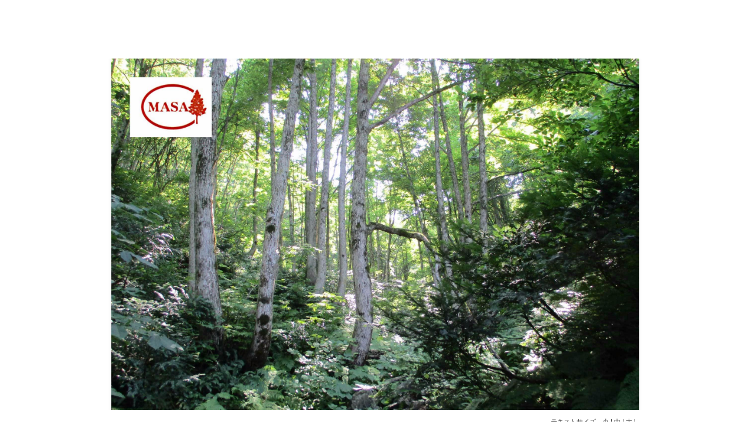

--- FILE ---
content_type: text/html
request_url: https://masa-treeworks.com/
body_size: 12963
content:
<!DOCTYPE html>
<html lang="ja-JP">
<head>
<meta http-equiv="X-UA-Compatible" content="IE=EmulateIE10">
<meta http-equiv="content-type" content="text/html; charset=UTF-8">
<meta name="robots" content="index">
<meta name="description" content="危険な枝、支障木でお困りの方は、特殊伐採ＭＡＳＡにお任せください。伐倒が難しい立木をクレーン車が入らない場所でも確かな技術で、安全な伐採を実現します。新潟県五泉市を拠点に活動中。お気軽にお問い合わせください。">
<meta property="og:title" content="HOME　特殊伐採ＭＡＳＡ">
<meta property="og:type" content="website">
<meta property="og:image" content="https://masa-treeworks.com//bdflashinfo/thumbnail.png">
<meta property="og:url" content="https://masa-treeworks.com/index.html">
<meta property="og:site_name" content="特殊伐採ＭＡＳＡ">
<meta property="og:description" content="危険な枝、支障木でお困りの方は、特殊伐採ＭＡＳＡにお任せください。伐倒が難しい立木をクレーン車が入らない場所でも確かな技術で、安全な伐採を実現します。新潟県五泉市を拠点に活動中。お気軽にお問い合わせください。">
<link rel="canonical" href="https://masa-treeworks.com/index.html">
<title>HOME　特殊伐採ＭＡＳＡ</title>
<link rel="stylesheet" type="text/css" href="_module/layout/style.css" id="layout-css">
<link rel="stylesheet" type="text/css" href="_module/layout/_else.css" id="options-css">
<link rel="stylesheet" type="text/css" href="_module/theme/default08/style.css" id="theme-css">
<link rel="stylesheet" type="text/css" href="index.css?1589893841658c0100" id="page-css">
<script type="text/javascript" src="_module/js/script.js?rs=0,l=0,t=default08,f=g,fs=m,c=007a" charset="utf-8" id="script-js"></script>
<script type="text/javascript">
<!--
var bdCssNames = {"area":["_cssskin/_area_side_a.css", "_cssskin/_area_billboard.css", "_cssskin/_area_main.css", "_cssskin/_area_header.css", "_cssskin/_area_side_b.css", "_cssskin/_area_footer.css"],
"block":["_cssskin/_block_footer.css", "_cssskin/_block_header.css", "_cssskin/_block_side_a.css", "_cssskin/_block_side_b.css", "_cssskin/_block_billboard.css", "_cssskin/_block_main.css"]}
//-->
</script>
<!-- custom_tags_start -->
<script type="text/javascript">
</script>
<!-- custom_tags_end -->

</head>
<body id="L01" class="ML00" data-type="bind">
<div id="page" class="thunder-bg">
<div class="wind-bg">
<noscript>
<div id="no-script">
<img src="_module/js/parts/noscript.gif" width="600" height="30" alt="Enable JavaScript in your browser. このウェブサイトはJavaScriptをオンにしてご覧下さい。">
<br>
</div>
</noscript>
<div id="area-header" class="area noskin cssskin-_area_header" data-float="false">
<div class="wrap">
<div class="atl"></div>
<div class="atr"></div>
<div class="atc"></div>
<div class="amm">
<div class="aml"></div>
<div class="amr"></div>
<div class="amc">
<div id="bk13209" class="block plain cssskin-_block_header bd-sm-expert">
<div class="col-1 picbk">
<div class="simple skin-1 type-1">
<div class="lhm">
<div class="column set-1">
<p class="ac"><span class="img"><img src="_src/14110/home-1.jpg" width="901" height="600" alt=""></span></p>
</div>
</div>
</div>
</div>
</div>
</div>
</div>
<div class="abl"></div>
<div class="abr"></div>
<div class="abc"></div>
</div>
</div>
<div id="area-billboard" class="area noskin cssskin-_area_billboard">
<div class="wrap">
<div class="atl"></div>
<div class="atr"></div>
<div class="atc"></div>
<div class="amm">
<div class="aml"></div>
<div class="amr"></div>
<div class="amc">
<div id="bk13210" class="block plain cssskin-_block_billboard bd-sm-expert">
<div class="col-1">
<div class="simple skin-1 type-1">
<div class="lhm mgn">
<div class="column set-1">
<p class="ar"><span class="bdset bdset-1"><span class="bdtext"><a class="size-s" href="#"><span>テキストサイズ　小 |</span></a><a class="size-m" href="#"><span>中 |</span></a><a class="size-l" href="#"><span>大 |</span></a><br class="clear"></span><br class="clear"></span></p>
</div>
</div>
</div>
</div>
</div>
<div id="bk13211" class="block plain cssskin-_block_billboard bd-sm-expert">
<div class="col-1">
<div class="simple skin-3 type-1">
<div class="lhm mgn">
<div class="column set-1">
<!-- -->
<div class="menuh">
<div class="menu-d">
<ul class="none">
<li class="li1 top"><a href="index.html" data-mypid="1097" class="mn1 cr">HOME</a></li>
<li class="li1 "><a href="treeworksphoto.html" data-pid="1098" class="mn1">施工写真</a></li>
<li class="li1 btm"><a href="specialfelling.html" data-pid="1100" class="mn1">会社概要</a></li>
</ul>
</div>
</div>
<address><em>HOME</em></address>
<p> </p>
</div>
</div>
</div>
</div>
</div>
</div>
</div>
<div class="abl"></div>
<div class="abr"></div>
<div class="abc"></div>
</div>
</div>
<div id="area-contents" class="area noskin">
<div class="wrap">
<div class="atl"></div>
<div class="atr"></div>
<div class="atc"></div>
<div class="amm">
<div class="aml c-aml"></div>
<div class="amr c-amr"></div>
<div class="amc c-amc">
<div id="main-group">
<div class="core">
<div id="area-main" class="area noskin cssskin-_area_main">
<div class="wrap">
<div class="atl"></div>
<div class="atr"></div>
<div class="atc"></div>
<div class="amm">
<div class="aml"></div>
<div class="amr"></div>
<div class="amc">
<div id="bk13212" class="block plain cssskin-_block_main bd-sm-expert">
<div class="col-1">
<div class="simple skin-1 type-1">
<div class="lhm">
<div class="column set-1">
<h4>Introduction</h4>
<p><span class="fsize_l">お庭の管理の中で、いろいろな事情から伐採しなくてはいけなくなった木の中には、根元から一度に切り倒す事のできない木があります。</span><br><span class="fsize_l">そんな時、枝や幹など刻みなからロープで吊り下ろし、伐採します。</span><br><span class="fsize_l">木に登って伐採する</span><span style="color:#008000;" class="fsize_ll">特殊伐採技術</span><span class="fsize_l">（ロープクライミング、リギング）により、クレーン車を使用しなくても安全な伐採、枝下ろしてができます。</span><br><span class="fsize_l">現場の状況によってクレーン車や重機を使用した方が適している場合もあります。</span><br><span class="fsize_l">又、道が狭い、地盤が悪くクレーン車や重機の進入、設置が不可能な場所での作業を当社では、一番得意とする分野です。</span><br><span class="fsize_l">安全に効率的に作業をする為、数々のロープや専用器具を使用して、安全な作業を心がけています。</span><br><span class="fsize_l">民家、神社仏閣、墓地、電線、、など、支障木などでお悩みの方お気軽にご連絡ください。</span><br><span class="fsize_l">状況に応じて適切な方法で施工します。</span><br><span class="fsize_l">又当社では「他社で断られた」、「見積もりが高かった」などのご依頼も多数お受けします。</span><br><br><span class="fsize_l"><br></span><br><span class="fsize_lll">業務内容</span><span class="fsize_l"><br></span><br><strong><span class="fsize_ll">通常伐採、特殊伐採、枝下ろし、樹木の芯止め、除草作業</span></strong><br><br><span class="fsize_l"><br></span><br><span class="fsize_lll">お見積り</span><span class="fsize_l"><br></span><br><u><span style="color:#ff0000;" class="fsize_l">基本的に見積りは無料です。</span></u><span class="fsize_l">遠方の方は電話、またはメールで現場の写真など送ってください。対応させていただきます。</span><br><span style="color:#ff0000;" class="fsize_l">産廃処分が必要な場合は別料金が伐採費用に加算されます。</span></p>
</div>
</div>
</div>
</div>
</div>
<div id="bk13213" class="block plain cssskin-_block_main bd-sm-expert">
<div class="col-1">
<div class="simple skin-1 type-1">
<div class="lhm mgn">
<div class="column set-1">
<p class="ac"><span class="img"><img src="_src/14111/masa.jpg" width="753" height="1007" alt=""></span></p>
</div>
</div>
</div>
</div>
</div>
<div id="bk13214" class="block plain cssskin-_block_main bd-sm-expert">
<div class="col-1">
<div class="simple skin-1 type-1">
<div class="lhm">
<div class="column set-1">
<p class="ac"><span class="img"><img src="_src/14112/t-3.jpg" width="753" height="1007" alt="クレーン車が入らない伐採現場"></span></p>
<br class="clear">
<div class="h3">
<h3>特殊伐採ＭＡＳＡ</h3>
</div>
<h4>危険木やクレーンが入らない場所はお任せください</h4>
<p><strong><span class="fsize_l">「強風で枝が折れて瓦が割れた」</span></strong><br><strong><span class="fsize_l">「道が細くクレーンが使えない」</span></strong><br><strong><span class="fsize_l">「斜面が危険で断られた」</span></strong><br><strong><span class="fsize_l">「建物がすぐ隣にある」</span></strong><br> <br><strong><span style="color:#008000;" class="fsize_lll">伐採に関する様々なお困りごとでお役に立ちます。</span></strong></p>
</div>
</div>
</div>
</div>
</div>
<div id="bk13215" class="block plain cssskin-_block_main bd-sm-expert">
<div class="col-1 picbk">
<div class="simple skin-1 type-1">
<div class="lhm">
<div class="column set-1">
<p class="ac"><span class="img"><img src="_src/14113/dscf0156.jpg" width="800" height="545" alt=""></span></p>
<br class="clear">
</div>
</div>
</div>
</div>
</div>
<div id="bk13216" class="block plain cssskin-_block_main bd-sm-expert">
<div class="col-1 picbk">
<div class="simple skin-1 type-1">
<div class="lhm">
<div class="column set-1">
<p class="ac"><span class="img"><img src="_src/14114/img_0191.jpg" width="800" height="545" alt=""></span></p>
<br class="clear">
</div>
</div>
</div>
</div>
</div>
<div id="bk13217" class="block plain cssskin-_block_main bd-sm-expert">
<div class="col-1">
<div class="simple skin-1 type-1">
<div class="lhm mgn">
<div class="column set-1">
<p><span style="color:#00a200;" class="fsize_ll"><a href="mailto:masa.treeworks@gmail.com">お問合せメールはこちら</a></span><br> <br><span style="color:#00a200;" class="fsize_lll">電話：090-2328-2784</span><br><span class="fsize_ll">〒959-1615　新潟県五泉市佐取2446</span><br><span class="fsize_lll">代表　石井政徳</span><br><span class="fsize_lll"><span class="img"><a href="https://www.facebook.com/profile.php?id=100050860073903&amp;__tn__=%2Cd-]-h-R&amp;eid=ARAqc1213kXVhdJb92BHb-MOBsxI1miFwdhfTNTWxed6SRzqRIOi436k03arG5-NBAD_4R2nH4V_4eBA"><img src="_src/15296/facebook.jpg" width="80" height="79" alt=""></a></span></span></p>
</div>
</div>
</div>
</div>
</div>
<div id="bk13218" class="block plain cssskin-_block_main bd-sm-smart">
<div class="col-1">
<div class="simple skin-1 type-1">
<div class="lhm">
<div class="column set-1">
<p class="ar"><a href="#page" class="link-top"><span>ページトップへ</span></a></p>
</div>
</div>
</div>
</div>
</div>
</div>
</div>
<div class="abl"></div>
<div class="abr"></div>
<div class="abc"></div>
</div>
</div>
</div>
<div id="area-side-b" class="area noskin side-group cssskin-_area_side_b" data-float="false">
<div class="wrap">
<div class="atl"></div>
<div class="atr"></div>
<div class="atc"></div>
<div class="amm">
<div class="aml"></div>
<div class="amr"></div>
<div class="amc">
</div>
</div>
<div class="abl"></div>
<div class="abr"></div>
<div class="abc"></div>
</div>
</div>
</div>
<div id="area-side-a" class="area noskin side-group cssskin-_area_side_a" data-float="false">
<div class="wrap">
<div class="atl"></div>
<div class="atr"></div>
<div class="atc"></div>
<div class="amm">
<div class="aml"></div>
<div class="amr"></div>
<div class="amc">
</div>
</div>
<div class="abl"></div>
<div class="abr"></div>
<div class="abc"></div>
</div>
</div>
</div>
</div>
<div class="abl"></div>
<div class="abr"></div>
<div class="abc"></div>
</div>
</div>
<div id="blank-footer"></div>
</div>
</div>
<div id="area-footer" class="area noskin cssskin-_area_footer" data-float="false">
<div class="wrap">
<div class="atl"></div>
<div class="atr"></div>
<div class="atc"></div>
<div class="amm">
<div class="aml"></div>
<div class="amr"></div>
<div class="amc">
<div id="bk13221" class="block plain cssskin-_block_footer bd-sm-expert">
<div class="col-1">
<div class="simple skin-2 type-2">
<div class="lhm">
<div class="column set-1">
<p><span class="fsize_l">Copyright 特殊伐採ＭＡＳＡ. All Rights Reserved</span>　　　　　　　　　　　　　　　　　　　　　<span class="img"><img src="_src/14171/illust2837_thumb.gif" width="283" height="89" alt=""></span>.</p>
</div>
</div>
</div>
</div>
</div>
</div>
</div>
<div class="abl"></div>
<div class="abr"></div>
<div class="abc"></div>
</div>
</div>
</body>
</html>

--- FILE ---
content_type: text/css
request_url: https://masa-treeworks.com/index.css?1589893841658c0100
body_size: 2639
content:
@import '_cnskin/007a/css/style.css';#L01 #area-header.noskin,#L02 #area-header.noskin,#L03 #area-header.noskin,#L07 #area-header.noskin,#L08 #area-header.noskin{width:910px}#L01 #area-header,#L02 #area-header,#L03 #area-header,#L07 #area-header,#L08 #area-header{width:926px}#L01 #area-billboard.noskin,#L02 #area-billboard.noskin,#L03 #area-billboard.noskin,#L07 #area-billboard.noskin,#L08 #area-billboard.noskin{width:910px}#L01 #area-billboard,#L02 #area-billboard,#L03 #area-billboard,#L07 #area-billboard,#L08 #area-billboard{width:926px}#L01 #area-contents.noskin,#L02 #area-contents.noskin,#L03 #area-contents.noskin,#L07 #area-contents.noskin,#L08 #area-contents.noskin{width:910px}#L01 #area-contents,#L02 #area-contents,#L03 #area-contents,#L07 #area-contents,#L08 #area-contents{width:926px}#L02 #area-main,#L03 #area-main,#L07 #area-main,#L08 #area-main{width:70%}#L02 #area-side-a,#L03 #area-side-a,#L07 #area-side-a,#L08 #area-side-a{width:29%}#L01 #area-footer.noskin,#L02 #area-footer.noskin,#L03 #area-footer.noskin,#L07 #area-footer.noskin,#L08 #area-footer.noskin{width:910px}#L01 #area-footer,#L02 #area-footer,#L03 #area-footer,#L07 #area-footer,#L08 #area-footer{width:926px}#L04{width:910px;margin:0 auto}#L04 #area-contents{width:auto}#L04 #main-group{width:100%;margin-left:-240px}#L04 #area-main{margin-left:250px}#L04 #area-side-a{width:240px}#L05{width:910px;margin:0 auto}#L05 #area-contents{width:auto}#L05 #main-group{width:100%;margin-left:-240px}#L05 #main-group .core{width:100%;margin-right:-240px}#L05 #area-main{margin-left:250px;margin-right:250px}#L05 #area-side-a{width:240px}#L05 #area-side-b{width:240px}#L06{width:910px;margin:0 auto}#L06 #area-contents{width:auto}#L06 #main-group{width:100%;margin-right:-240px}#L06 #area-main{margin-right:250px}#L06 #area-side-a{width:240px}#area-header{background:url(_src/14115/bg.png) repeat-y center top}#area-billboard{background:url(_src/14116/header_bg.png) repeat-y center top}#area-footer{background:url(_src/14117/header_bg.png) repeat-y center top}#area-contents{background:url(_src/14118/bg.png) repeat-y center top}#bk13210{background:#fff}#bk13212 div.lhm{padding-left:70px;padding-top:60px;padding-right:70px;padding-bottom:0}#bk13221{background:#00a200}#bk13221 div.lhm{padding-left:70px;padding-top:60px;padding-right:70px;padding-bottom:35px}#bk13211{background:#fff}#bk13214 div.lhm{padding-left:70px;padding-top:30px;padding-right:70px;padding-bottom:0}#bk13215 div.lhm{padding-left:70px;padding-top:30px;padding-right:70px;padding-bottom:0}#bk13216 div.lhm{padding-left:70px;padding-top:30px;padding-right:70px;padding-bottom:0}#bk13218 div.lhm{padding-left:70px;padding-top:30px;padding-right:70px;padding-bottom:0}

--- FILE ---
content_type: text/css
request_url: https://masa-treeworks.com/_cnskin/007a/css/theme.css
body_size: 36530
content:
@charset "utf-8";
/* theme setting
--------------------------------------------------------- */

/* ---------- areaframe ---------- */
/*(areaframe-4)*/
.areaframe-4 .atl,.area .areaframe-4 .atl	{ background-image:url(src/areaskin/af4.gif);}	.areaframe-4 .atr,.area .areaframe-4 .atr	{ background-image:url(src/areaskin/af4.gif);}
.areaframe-4 .abl,.area .areaframe-4 .abl	{ background-image:url(src/areaskin/af4.gif);}	.areaframe-4 .abr,.area .areaframe-4 .abr	{ background-image:url(src/areaskin/af4.gif);}
.areaframe-4 .atc,.area .areaframe-4 .atc	{ background-image:url(src/areaskin/af4.gif);}	.areaframe-4 .abc,.area .areaframe-4 .abc	{ background-image:url(src/areaskin/af4.gif);}
.areaframe-4 .aml,.area .areaframe-4 .aml	{ background-image:url(src/areaskin/af4.gif);}	.areaframe-4 .amr,.area .areaframe-4 .amr	{ background-image:url(src/areaskin/af4.gif);}
.areaframe-4 .amc,.area .areaframe-4 .amc	{ background-image:url(src/areaskin/af4.gif);}
/*(areaframe-8)*/
.areaframe-8 .atl,.area .areaframe-8 .atl	{ background-image:url(src/areaskin/af8.gif);}	.areaframe-8 .atr,.area .areaframe-8 .atr	{ background-image:url(src/areaskin/af8.gif);}
.areaframe-8 .abl,.area .areaframe-8 .abl	{ background-image:url(src/areaskin/af8.gif);}	.areaframe-8 .abr,.area .areaframe-8 .abr	{ background-image:url(src/areaskin/af8.gif);}
.areaframe-8 .atc,.area .areaframe-8 .atc	{ background-image:url(src/areaskin/af8.gif);}	.areaframe-8 .abc,.area .areaframe-8 .abc	{ background-image:url(src/areaskin/af8.gif);}
.areaframe-8 .aml,.area .areaframe-8 .aml	{ background-image:url(src/areaskin/af8.gif);}	.areaframe-8 .amr,.area .areaframe-8 .amr	{ background-image:url(src/areaskin/af8.gif);}
.areaframe-8 .amc,.area .areaframe-8 .amc	{ background-image:url(src/areaskin/af8.gif);}

/* ---------- blockframe ---------- */
.frame-1,.frame-2,.frame-3 { margin-bottom:5px;}
.framed .mgn .bmc	{ padding-top:8px; padding-left:10px; padding-right:10px;}
/*(frame-1.#FFF)*/
.type-1 .frame-1 .btl	{ background-image:none;}	.type-1 .frame-1 .btr	{ background-image:none;}
.type-1 .frame-1 .bbl	{ background-image:none;}	.type-1 .frame-1 .bbr	{ background-image:none;}
.type-1 .frame-1 .btc	{ background-image:none;}	.type-1 .frame-1 .bbc	{ background-image:none;}
.type-1 .frame-1 .bml	{ background-image:none;}	.type-1 .frame-1 .bmr	{ background-image:none;}
.type-1 .frame-1 .bmc	{ background-image:none;}
.type-1 .frame-1	{ border:1px solid #CCC;}
/*(frame-1.#000)*/
.type-2 .frame-1 .btl	{ background-image:none;}	.type-2 .frame-1 .btr	{ background-image:none;}
.type-2 .frame-1 .bbl	{ background-image:none;}	.type-2 .frame-1 .bbr	{ background-image:none;}
.type-2 .frame-1 .btc	{ background-image:none;}	.type-2 .frame-1 .bbc	{ background-image:none;}
.type-2 .frame-1 .bml	{ background-image:none;}	.type-2 .frame-1 .bmr	{ background-image:none;}
.type-2 .frame-1 .bmc	{ background-image:none;}
.type-2 .frame-1	{ border:1px solid #393939;}
#L02 #area-side-a .frame-1,
#L06 #area-side-a .frame-1,
#L08 #area-side-a .frame-1,
#L05 #area-side-a .frame-1,
#L03 #area-main .frame-1,
#L04 #area-main .frame-1,
#L07 #area-main .frame-1	{ border-width:1px;}
#L03 #area-side-a .frame-1,
#L04 #area-side-a .frame-1,
#L07 #area-side-a .frame-1,
#L05 #area-side-b .frame-1,
#L02 #area-main .frame-1,
#L06 #area-main .frame-1,
#L08 #area-main .frame-1	{ border-width:1px;}

/*(frame-2.#FFF)*/
.type-1 .frame-2 .btl	{ background-image:url(src/blockskin/share/1_bf2.png);}	.type-1 .frame-2 .btr	{ background-image:url(src/blockskin/share/1_bf2.png);}
.type-1 .frame-2 .bbl	{ background-image:url(src/blockskin/share/1_bf2.png);}	.type-1 .frame-2 .bbr	{ background-image:url(src/blockskin/share/1_bf2.png);}
.type-1 .frame-2 .btc	{ background-image:url(src/blockskin/share/1_bf2.png);}	.type-1 .frame-2 .bbc	{ background-image:url(src/blockskin/share/1_bf2.png);}
.type-1 .frame-2 .bml	{ background-image:url(src/blockskin/share/1_bf2.png);}	.type-1 .frame-2 .bmr	{ background-image:url(src/blockskin/share/1_bf2.png);}
.type-1 .frame-2 .bmc	{ background-image:url(src/blockskin/share/1_bf2.png);}
/*(frame-2.#000)*/
.type-2 .frame-2 .btl	{ background-image:url(src/blockskin/share/2_bf2.png);}	.type-2 .frame-2 .btr	{ background-image:url(src/blockskin/share/2_bf2.png);}
.type-2 .frame-2 .bbl	{ background-image:url(src/blockskin/share/2_bf2.png);}	.type-2 .frame-2 .bbr	{ background-image:url(src/blockskin/share/2_bf2.png);}
.type-2 .frame-2 .btc	{ background-image:url(src/blockskin/share/2_bf2.png);}	.type-2 .frame-2 .bbc	{ background-image:url(src/blockskin/share/2_bf2.png);}
.type-2 .frame-2 .bml	{ background-image:url(src/blockskin/share/2_bf2.png);}	.type-2 .frame-2 .bmr	{ background-image:url(src/blockskin/share/2_bf2.png);}
.type-2 .frame-2 .bmc	{ background-image:url(src/blockskin/share/2_bf2.png);}

/*(frame-3.#FFF)*/
.type-1 .frame-3 .btl	{ background-image:url(src/blockskin/share/1_bf3.gif);}	.type-1 .frame-3 .btr	{ background-image:url(src/blockskin/share/1_bf3.gif);}
.type-1 .frame-3 .bbl	{ background-image:url(src/blockskin/share/1_bf3.gif);}	.type-1 .frame-3 .bbr	{ background-image:url(src/blockskin/share/1_bf3.gif);}
.type-1 .frame-3 .btc	{ background-image:url(src/blockskin/share/1_bf3.gif);}	.type-1 .frame-3 .bbc	{ background-image:url(src/blockskin/share/1_bf3.gif);}
.type-1 .frame-3 .bml	{ background:#F1F1F1 url(src/blockskin/share/1_bf3.gif);}	.type-1 .frame-3 .bmr	{ background:#F1F1F1 url(src/blockskin/share/1_bf3.gif);}
.type-1 .frame-3 .bmc	{ background:#F1F1F1 url(src/blockskin/share/1_bf3.gif);}
/*(frame-3.#000)*/
.type-2 .frame-3 .btl	{ background-image:url(src/blockskin/share/2_bf3.gif);}	.type-2 .frame-3 .btr	{ background-image:url(src/blockskin/share/2_bf3.gif);}
.type-2 .frame-3 .bbl	{ background-image:url(src/blockskin/share/2_bf3.gif);}	.type-2 .frame-3 .bbr	{ background-image:url(src/blockskin/share/2_bf3.gif);}
.type-2 .frame-3 .btc	{ background-image:url(src/blockskin/share/2_bf3.gif);}	.type-2 .frame-3 .bbc	{ background-image:url(src/blockskin/share/2_bf3.gif);}
.type-2 .frame-3 .bml	{ background:#F1F1F1 url(src/blockskin/share/2_bf3.gif);}	.type-2 .frame-3 .bmr	{ background:#F1F1F1 url(src/blockskin/share/2_bf3.gif);}
.type-2 .frame-3 .bmc	{ background:#F1F1F1 url(src/blockskin/share/2_bf3.gif);}


/* ---------- pageparts ---------- */
/* :moviebutton */
/*(#FFF)*/
.type-1 a.movieButton	{ margin-bottom:5px; padding:10px 20px !important; border-width:0; background:none; background-color:#272727;}
.type-1 a.movieButton span	{ padding:0 !important; background:none; color:#FFF; font-weight: normal;}
.type-1 a.movieButton:hover	{ background-color:#fffb8a; border-width:0;}
.type-1 a.movieButton:hover span	{ color:#272727;}
/*(#000)*/
.type-2 a.movieButton	{ margin-bottom:5px; padding:10px 20px !important; border-width:0; background:none; background:#fffb91;}
.type-2 a.movieButton span	{ padding:0 !important; background:none; color:#353528; font-weight:normal;}
.type-2 a.movieButton:hover	{ background:#353528; border-width:0;}
.type-2 a.movieButton:hover span	{ color:#fff; background:none;}
*:first-child+html a.movieButton{ padding:10px 20px;}/*forIE7*/



/* :bdset-2 */
/*(#FFF)*/
.type-1 .bdset-2 .bdprint a,.type-1 .bdset-2 .bdtext a	{ width:43px; height:16px; margin-right:0; border:0; background-color:transparent;}
.type-1 .bdset-2 .bdprint a	{ margin-right:0; background-image:url(src/blockskin/share/1_ic_bdprint2.png);}
.type-1 .bdset-2 .bdtext a.size-l	{ width:16px; margin-right:0; background-image:url(src/blockskin/share/1_ic_bdtext2_l.png);}
.type-1 .bdset-2 .bdtext a.size-m	{ width:16px; margin-right:0; background-image:url(src/blockskin/share/1_ic_bdtext2_m.png);}
.type-1 .bdset-2 .bdtext a.size-s	{ width:16px; margin-right:0; background-image:url(src/blockskin/share/1_ic_bdtext2_s.png);}
.type-1 .bdset-2 .bdprint a:hover	{ background-color:transparent; background-image:url(src/blockskin/share/1_ic_bdprint2_on.png);}
.type-1 .bdset-2 .bdtext a.size-l:hover	{ background-color:transparent; background-image:url(src/blockskin/share/1_ic_bdtext2_l_on.png);}
.type-1 .bdset-2 .bdtext a.size-m:hover	{ background-color:transparent; background-image:url(src/blockskin/share/1_ic_bdtext2_m_on.png);}
.type-1 .bdset-2 .bdtext a.size-s:hover	{ background-color:transparent; background-image:url(src/blockskin/share/1_ic_bdtext2_s_on.png);}
/*(#000)*/
.type-2 .bdset-2 .bdprint a,.type-2 .bdset-2 .bdtext a	{ width:43px; height:16px; margin-right:0; border:0; background-color:transparent;}
.type-2 .bdset-2 .bdprint a	{ margin-right:0; background-image:url(src/blockskin/share/2_ic_bdprint2.png);}
.type-2 .bdset-2 .bdtext a.size-l	{ width:16px; margin-right:0; background-image:url(src/blockskin/share/2_ic_bdtext2_l.png);}
.type-2 .bdset-2 .bdtext a.size-m	{ width:16px; margin-right:0; background-image:url(src/blockskin/share/2_ic_bdtext2_m.png);}
.type-2 .bdset-2 .bdtext a.size-s	{ width:16px; margin-right:0; background-image:url(src/blockskin/share/2_ic_bdtext2_s.png);}
.type-2 .bdset-2 .bdprint a:hover	{ background-color:transparent; background-image:url(src/blockskin/share/2_ic_bdprint2_on.png);}
.type-2 .bdset-2 .bdtext a.size-l:hover	{ background-color:transparent; background-image:url(src/blockskin/share/2_ic_bdtext2_l_on.png);}
.type-2 .bdset-2 .bdtext a.size-m:hover	{ background-color:transparent; background-image:url(src/blockskin/share/2_ic_bdtext2_m_on.png);}
.type-2 .bdset-2 .bdtext a.size-s:hover	{ background-color:transparent; background-image:url(src/blockskin/share/2_ic_bdtext2_s_on.png);}

/* :breadcrumb-1 */
/*(#FFF)*/
.type-1 .breadcrumb-1 em	{ color:#1e1e1e;}
.type-1 .breadcrumb-1 a	{ color:#272727;}
.type-1 .breadcrumb-1 a:hover	{ color:#272727;}
/*(#000)*/
.type-2 .breadcrumb-1 em	{ color:#888;}
.type-2 .breadcrumb-1 a	{ color:#fffb8a;}
.type-2 .breadcrumb-1 a:hover	{ color:#fffb8a;}

/* :link-top */
.link-top,.link-top:hover	{ display:inline-block; height:20px;}/*forSafari3IE7*/
/*(#FFF)*/
.type-1 .link-top,.type-1 .link-top:hover	{ padding-right:69px; border-width:0; background:transparent url(src/blockskin/share/1_ic_linktop.png) no-repeat right top;}
.type-1 .link-top span	{ display:none;}
/*(#000)*/
.type-2 .link-top,.type-2 .link-top:hover	{ padding-right:69px; border-width:0; background:transparent url(src/blockskin/share/2_ic_linktop.png) no-repeat right top;}
.type-2 .link-top span	{ display:none;}

/* :pagenavigation */
/*(#FFF)*/
.type-1 .bdnavi-numbers2	{ display:block; line-height:1;}
.type-1 .bdnavi-numbers2 a,
.type-1 .bdnavi-numbers2 a:visited,
.type-1 .bdnavi-numbers2 a:hover	{ border-bottom:0; background-color:transparent;}
.type-1 .bdnavi-numbers2 span.num	{ padding:3px;}
.type-1 .bdnavi-numbers2 span.num span	{ padding:3px 6px 2px 6px; background-color:#272727; color:#FFF;}
.type-1 .bdnavi-numbers2 a span.num span	{ background-color:transparent; color:#525252;}
.type-1 .bdnavi-numbers2 a:hover span.num span	{ background-color:#272727; color:#FFF;}
/*(#000)*/
.type-2 .bdnavi-numbers2	{ display:block; line-height:1;}
.type-2 .bdnavi-numbers2 a,
.type-2 .bdnavi-numbers2 a:visited,
.type-2 .bdnavi-numbers2 a:hover	{ border-bottom:0; background-color:transparent;}
.type-2 .bdnavi-numbers2 span.num	{ padding:3px;}
.type-2 .bdnavi-numbers2 span.num span	{ padding:3px 6px 2px 6px; background:#fffb8a; color:#353528;}
.type-2 .bdnavi-numbers2 a span.num span	{ background:none; color:#FFF;}
.type-2 .bdnavi-numbers2 a:hover span.num span	{ background:#fffb8a; color:#353528;}

/* :picture decoration */
/*(#FFF)*/
.type-1 .frill img	{ padding:0 !important; border:1px solid #272727 !important;}
.type-1 .frill a:hover img	{ padding:0 !important; border-color:#7f7f7f !important;}
/*(#000)*/
.type-2 .frill img	{ padding:0 !important; border:1px solid #fffb8a !important;}
.type-2 .frill a:hover img	{ padding:0 !important; border-color:#F7F7F7 !important;}

/* ---------- contents ---------- */
/* ---------- skin-1 simple (#FFF) ---------- */
/*(0-1)*/
.skin-1 a	{ border:0; color:#272727; font-weight: normal;}
.skin-1 a:visited	{ border:0; color:#272727; font-weight: normal;}
.skin-1 a:hover	{ border-bottom:1px solid #272727; background-color:transparent; color:#272727;}
.skin-1 span.img a img	{ padding:1px; border:0; background:none;}
.skin-1 span.img a:hover,.skin-1 span.img a:hover img	{ border:0; background:#272727;}
.skin-1 span.img a,.skin-1 span.noborder a img	{ border:0; background:none; padding:0;}
.skin-1 p,.skin-1 div.kakomi,.skin-1 blockquote,.skin-1 ul,.skin-1 ol { padding-bottom:25px; color:#272727;}
.skin-1 p,.skin-1 li,.skin-1 .lined dt,.skin-1 .tabular th,.skin-1 .bubble th,.album .skin-1 td.cmc,.album .skin-1 .img .mc	{ color:#606060;}
.skin-1 .affix,.skin-1 .lined .affix	{ color:#444;}
.skin-1 p.lead	{ padding-bottom:16px; color:#272727; font-weight:bold;}
/*(0-2)*/
.skin-1 .disc li,.skin-1 li .disc li	{ margin-left:18px; padding-top:5px; padding-left:0; background:none; list-style-type:disc;}
.skin-1 ul.none,.skin-1 ul ul.none	{ background:none; margin:0;}
.skin-1 .none li,.skin-1 li .none li	{ background:none; margin:0; padding-bottom:8px;}
/*(0-3)*/
.skin-1 .hr	{ height:50px; background:url(src/blockskin/skin-1/hr.gif) 0 25px repeat-x;}
/*(1)*/
.skin-1 .h2	{ padding-bottom:20px;}
.skin-1 h2	{ color:#1e1e1e; font-weight:normal;}
/*(2)*/
.skin-1 .h3	{ padding-bottom:0px;}
.skin-1 h3	{ padding-bottom:35px; border:0; background:none;}
.skin-1 h3,.skin-1 h3 a,.skin-1 h3 a:visited { color:#7d7d7d; font-weight:bold;}
.skin-1 h3 a:hover	{ border-bottom:none; background-color:transparent; color:#272727;}
/*(3)*/
.skin-1 h4, .skin-1 h4 a { padding-bottom:35px; color:#7d7d7d; font-weight: bold;}
.skin-1 h4 a:hover	{ border-bottom: none; background-color:transparent; color:#7a7a7a;}
/*(4)*/
/*(5)*/
.skin-1 .blockquote	{ display:block; margin-left:30px; padding:14px 16px; background-image:none; background-color:#f2f2e8; color:#272727;}
/*(6)*/
.skin-1 p.kakomi	{ margin-left:30px; padding:14px 16px; border:1px solid #272727; background-color:#f2f2e8;}
/*(7)*/
.skin-1 p.note	{ padding-left:6px; background:url(src/blockskin/skin-1/note.png) no-repeat left 4px; color:#6D6D6D;}
/*(8)*/
.skin-1 address	{ color:#6D6D6D;}
/*(9-1)*/
.skin-1 .lined	{ margin:0;}
.skin-1 .indent td	{ width:77%;}
.skin-1 .lined dt	{ border-bottom:0; font-weight:bold; color:#0D0D0D;}
.skin-1 .lined dd	{ padding-top:8px;}
.skin-1 .lined .affix	{ margin-top:4px;}
/*(9-2)*/
.skin-1 .tabular	{ margin:0;}
.skin-1 .tabular .table	{ border-top:1px solid #7f7f7f; border-left:0;}
.skin-1 .tabular th,.skin-1 .tabular td	{ border-right:0; border-bottom:1px solid #7f7f7f;}
.skin-1 .tabular th	{ padding:10px 15px; color:#0D0D0D;}
.skin-1 .tabular td	{ padding-bottom:10px;}
.skin-1 .tabular .balloon	{ margin:10px 15px 0px 15px;}
.skin-1 .tabular .affix	{ margin-left:15px; padding-bottom:0;}
/*(9-3)*/
.skin-1 .bubble	{ margin:0;}
.skin-1 .bubble th	{ padding:2px 0 0; background:none; border-width:0; color:#0D0D0D;}
.skin-1 .bubble td	{ padding:2px 0 0; border-width:0;}
.skin-1 .bubble .affix	{ margin-left:8px; padding-bottom:0;}
* html .skin-1 .bubble th	{ background-image:none;}
/*(10)(11)*/
.tab .skin-1 h2	{ background:none; background-color:#dedecb; color:#353528;}
.tab .skin-1 h2:hover	{ background-color:#353528; color:#FFF;}
.tab .skin-1 .cr h2	{ border:1px solid #7f7f7f; border-width:0; background-color:#353528; color:#FFF;}
.tab .skin-1 .bwrap	{ border-width:0 !important; background-color:transparent;}
.tab .opt-1 .skin-1 h2, .tab .opt-2 .skin-1 h2, .tab .opt-3 .skin-1 h2, .tab .opt-4 .skin-1 h2	{ padding:8px 20px 7px 20px; font-weight:normal;}
.tab .opt-1 .skin-1 .twrap, .tab .opt-2 .skin-1 .twrap	{ display:block; padding-right:0px;}
.tab .opt-3 .skin-1 .twrap, .tab .opt-4 .skin-1 .twrap	{ display:block; padding-left:0px;}
.tab .opt-1 .skin-1 .box, .tab .opt-2 .skin-1 .box, .tab .opt-3 .skin-1 .box, .tab .opt-4 .skin-1 .box	{ padding:20px 30px; background-color:#fff;}

.tab .opt-5 .skin-1 h2, .tab .opt-6 .skin-1 h2	{ padding:8px 8px 7px 12px; border-width:0; font-weight:normal;}
.tab .opt-7 .skin-1 h2, .tab .opt-8 .skin-1 h2	{ padding:8px 8px 7px 12px; border-width:0; font-weight:normal;}
.tab .opt-5 .skin-1 h2:hover, .tab .opt-6 .skin-1 h2:hover{}
.tab .opt-5 .skin-1 .cr h2,.tab .opt-6 .skin-1 .cr h2	{ border:1px solid #7f7f7f; border-width:0; background-color:transparent;}
.tab .opt-7 .skin-1 h2:hover, .tab .opt-8 .skin-1 h2:hover{}
.tab .opt-7 .skin-1 .cr h2,.tab .opt-8 .skin-1 .cr h2	{ border:1px solid #7f7f7f; border-width:0; background-color:#353528;}
.tab .opt-5 .skin-1 .twrap, .tab .opt-6 .skin-1 .twrap, .tab .opt-7 .skin-1 .twrap, .tab .opt-8 .skin-1 .twrap	{ padding-top:0;}
.tab .opt-5 .skin-1 .bwrap, .tab .opt-6 .skin-1 .bwrap	{ border:1px solid #7f7f7f !important; border-width:0 0 1px 0 !important;}
.tab .opt-7 .skin-1 .bwrap, .tab .opt-8 .skin-1 .bwrap	{ border:none !important;}
.tab .opt-5 .skin-1 .box, .tab .opt-6 .skin-1 .box, .tab .opt-7 .skin-1 .box, .tab .opt-8 .skin-1 .box	{ padding:10px 30px; background-color:#fff;}
/*(12)*/
.accordion .skin-1 .h2	{ margin-bottom:1px; border:0; padding-bottom:0;}
.accordion .skin-1 h2	{ padding:8px 12px 6px 12px; border:1px solid #7f7f7f; border-width:0; background:none; background-color:#dedecb; color:#353528; font-weight:normal;}
.accordion .skin-1 h2:hover	{ background:none; color:#FFF; font-weight:normal; background-color:#353528;}
.accordion .skin-1 .cr h2	{ border-bottom:0; background:none; color:#FFF; font-weight:normal; background-color:#353528;}
.accordion .skin-1 .box	{ padding:20px; border:none; background-color:#fff;}
/*(15-2)*/
.album .skin-1 td.cmc	{ color:#393939;}
.album .skin-1 .cmc span.img a:hover	{ border:0;}
.album .skin-1 .cmc span.img a img	{ padding:1px; background:#272727;}
.album .skin-1 .cmc span.img a:hover img	{ padding:1px; background:#7f7f7f;}


/* ---------- skin-2 simple (#000) ---------- */
/*(0-1)*/
.skin-2 a	{ border:0; color:#fffb8a; font-weight:normal;}
.skin-2 a:visited	{ border:0; color:#fffb8a; font-weight:normal;}
.skin-2 a:hover	{ border-bottom:1px solid #fffb8a; background-color:transparent; color:#fffb8a;}
.skin-2 span.img a img	{ padding:1px; border:0; background:none;}
.skin-2 span.img a:hover,.skin-2 span.img a:hover img	{ border:0; background:#fffb8a;}
.skin-2 span.img a,.skin-2 span.noborder a img	{ border:0; background:none; padding:0;}
.skin-2 p,.skin-2 div.kakomi,.skin-2 blockquote,.skin-2 ul,.skin-2 ol { padding-bottom:25px; color:#f9f9f1;}
.skin-2 p,.skin-2 li,.skin-2 .lined dt,.skin-2 .tabular th,.skin-2 .bubble th,.album .skin-2 td.cmc,.album .skin-2 .img .mc	{ color:#f9f9f1;}
.skin-2 .affix,.skin-2 .lined .affix	{ color:#888;}
.skin-2 p.lead	{ padding-bottom:16px; color:#f9f9f1; font-weight:bold;}
/*(0-2)*/
.skin-2 .disc li,.skin-2 li .disc li	{ margin-left:18px; padding-top:5px; padding-left:0; background:none; list-style-type:disc;}
.skin-2 ul.none,.skin-2 ul ul.none	{ background:none; margin:0;}
.skin-2 .none li,.skin-2 li .none li	{ background:none; margin:0; padding-bottom:8px;}
/*(0-3)*/
.skin-2 .hr	{ height:50px; background:url(src/blockskin/skin-1/hr.gif) 0 25px repeat-x;}
/*(1)*/
.skin-2 .h2	{ padding-bottom:20px;}
.skin-2 h2	{ color:#fafafa; font-weight:normal;}
/*(2)*/
.skin-2 .h3	{ padding-bottom:0px;}
.skin-2 h3	{ padding-bottom:35px; border:0; background:none;}
.skin-2 h3,.skin-2 h3 a,.skin-2 h3 a:visited { color:#fafafa; font-weight:bold;}
.skin-2 h3 a:hover	{ border-bottom:none; background-color:transparent; color:#c97676;}
/*(3)*/
.skin-2 h4, .skin-2 h4 a { padding-bottom:15px; color:#fafafa; font-weight: bold;}
.skin-2 h4 a:hover	{ border-bottom: none; background-color:transparent; color:#7a7a7a;}
/*(4)*/
/*(5)*/
.skin-2 .blockquote	{ display:block; margin-left:30px; padding:14px 16px; background-image:none; background-color:#222222; color:#f9f9f1;}
/*(6)*/
.skin-2 p.kakomi	{ margin-left:30px; padding:14px 16px; border:1px solid #888; background-color:transparent;}
/*(7)*/
.skin-2 p.note	{ padding-left:6px; background:url(src/blockskin/skin-1/note.png) no-repeat left 4px; color:#6d6d6d;}
/*(8)*/
.skin-2 address	{ color:#888;}
/*(9-1)*/
.skin-2 .lined	{ margin:0;}
.skin-2 .indent td	{ width:77%;}
.skin-2 .lined dt	{ border-bottom:0; font-weight:bold; color:#fafafa;}
.skin-2 .lined dd	{ padding-top:8px;}
.skin-2 .lined .affix	{ margin-top:4px;}
/*(9-2)*/
.skin-2 .tabular	{ margin:0;}
.skin-2 .tabular .table	{ border-top:1px solid #7f7f7f; border-left:0;}
.skin-2 .tabular th,.skin-2 .tabular td	{ border-right:0; border-bottom:1px solid #888;}
.skin-2 .tabular th	{ padding:10px 15px; color:#fafafa;}
.skin-2 .tabular td	{ padding-bottom:10px;}
.skin-2 .tabular .balloon	{ margin:10px 15px 0px 15px;}
.skin-2 .tabular .affix	{ margin-left:15px; padding-bottom:0;}
/*(9-3)*/
.skin-2 .bubble	{ margin:0;}
.skin-2 .bubble th	{ padding:2px 0 0; background:none; border-width:0; color:#fafafa;}
.skin-2 .bubble td	{ padding:2px 0 0; border-width:0;}
.skin-2 .bubble .affix	{ margin-left:8px; padding-bottom:0;}
* html .skin-2 .bubble th	{ background-image:none;}
/*(10)(11)*/
.tab .skin-2 h2	{ background:none; background-color:#353528; color:#FFF;}
.tab .skin-2 h2:hover	{ background-color:#6c6c60; color:#FFF;}
.tab .skin-2 .cr h2	{ border:1px solid #7f7f7f; border-width:0; background-color:#6c6c60; color:#FFF;}
.tab .skin-2 .bwrap	{ border-width:0 !important; background-color:transparent;}
.tab .opt-1 .skin-2 h2, .tab .opt-2 .skin-2 h2, .tab .opt-3 .skin-2 h2, .tab .opt-4 .skin-2 h2	{ padding:8px 20px 7px 20px; font-weight:normal; /*font-size:140% !important;*/}
.tab .opt-1 .skin-2 .twrap, .tab .opt-2 .skin-2 .twrap	{ display:block; padding-right:0px;}
.tab .opt-3 .skin-2 .twrap, .tab .opt-4 .skin-2 .twrap	{ display:block; padding-left:0px;}
.tab .opt-1 .skin-2 .box, .tab .opt-2 .skin-2 .box, .tab .opt-3 .skin-2 .box, .tab .opt-4 .skin-2 .box	{ padding:20px 30px; background-color:#111;}

.tab .opt-5 .skin-2 h2, .tab .opt-6 .skin-2 h2	{ padding:8px 8px 7px 12px; border-width:0; font-weight:normal;}
.tab .opt-7 .skin-2 h2, .tab .opt-8 .skin-2 h2	{ padding:8px 8px 7px 12px; border-width:0; font-weight:normal;}
.tab .opt-5 .skin-2 h2:hover, .tab .opt-6 .skin-2 h2:hover{}
.tab .opt-5 .skin-2 .cr h2,.tab .opt-6 .skin-2 .cr h2	{ border:1px solid #7f7f7f; border-width:0; background-color:transparent;}
.tab .opt-7 .skin-2 h2:hover, .tab .opt-8 .skin-2 h2:hover{}
.tab .opt-7 .skin-2 .cr h2,.tab .opt-8 .skin-2 .cr h2	{ border:1px solid #7f7f7f; border-width:0; background-color:#6c6c60;}
/* this under */
.tab .opt-5 .skin-2 .twrap, .tab .opt-6 .skin-2 .twrap, .tab .opt-7 .skin-2 .twrap, .tab .opt-8 .skin-2 .twrap	{ padding-top:0;}
.tab .opt-5 .skin-2 .bwrap, .tab .opt-6 .skin-2 .bwrap	{ border:none;}
.tab .opt-7 .skin-2 .bwrap, .tab .opt-8 .skin-2 .bwrap	{ border:none;}
.tab .opt-5 .skin-2 .box, .tab .opt-6 .skin-2 .box, .tab .opt-7 .skin-2 .box, .tab .opt-8 .skin-2 .box	{ padding:10px 30px; background-color:#111;}
/*(12)*/
.accordion .skin-2 .h2	{ margin-bottom:1px; border:0; padding-bottom:0;}
.accordion .skin-2 h2	{ padding:8px 12px 6px 12px; border:1px solid #7f7f7f; border-width:0; background:none; background-color:#353528; color:#FFF; font-weight:normal;}
.accordion .skin-2 h2:hover	{ background:none; color:#FFF; font-weight:normal; background-color:#6c6c60;}
.accordion .skin-2 .cr h2	{ border-bottom:0; background:none; color:#FFF; font-weight:normal; background-color:#6c6c60;}
.accordion .skin-2 .box	{ padding:20px; border:none; background-color:#111;}
/*(15-2)*/
.album .skin-2 td.cmc	{ color:#aeaeae;}
.album .skin-2 .cmc span.img a:hover	{ border:0;}
.album .skin-2 .cmc span.img a img	{ padding:1px; background:#272727;}
.album .skin-2 .cmc span.img a:hover img	{ padding:1px; background:#7f7f7f;}

/* overwrite for this styles this iser
.tab .opt-5 .skin-2 h2, .tab .opt-6 .skin-2 h2, .tab .opt-7 .skin-2 h2, .tab .opt-8 .skin-2 h2 { font-size:140% !important;}
*/

/* ---------- menu ---------- */
/* :menuh */
.menuh ul	{ padding-bottom:0;}
.menuh a,.menuh a:visited,.menuh a:hover	{ border-bottom:0; font-weight:normal;}
.menuh .menu-b a,.menuh .menu-b a:visited,.menuh .menu-b a:hover	{ font-weight:normal;}
.menuh .menu-b ul{float:right;}
/*(13-A.h.#FFF)*/
.type-1 .menuh .menu-b	{ border:0;}
.type-1 .menuh .menu-b .nolink,.type-1 .menuv .menu-b .nolink	{ color:#CCC;}
.type-1 .menuh .menu-b li	{ padding:10px 35px 0 0; border-width:0; background:none;}
.type-1 .menuh .menu-b li.top	{ border-left:0;}
.type-1 .menuh .menu-b a	{ color:#383838; border:0; background-color:transparent;}
.type-1 .menuh .menu-b a:hover	{ background:none; color:#888;}
.type-1 .menuh .menu-b .cr,.type-1 .menuh .menu-b .cr:hover	{ background:none; color:#383838;}
.type-1 .menuh .menu-b a,.type-1 .menuh .menu-b .nolink	{ padding:0;}
/*(13-A.h.#000)*/
.type-2 .menuh .menu-b	{ border:0;}
.type-2 .menuh .menu-b .nolink,.type-2 .menuv .menu-b .nolink	{ color:#3f3f3f;}
.type-2 .menuh .menu-b li	{ padding:10px 35px 0 0; border-width:0; background:none;}
.type-2 .menuh .menu-b li.top	{ border-left:0;}
.type-2 .menuh .menu-b a	{ color:#fafafa; border:0; background-color:transparent;}
.type-2 .menuh .menu-b a:hover	{ background:none; color:#888;}
.type-2 .menuh .menu-b .cr,.type-2 .menuh .menu-b .cr:hover	{ background:none; color:#fafafa;}
.type-2 .menuh .menu-b a,.type-2 .menuh .menu-b .nolink	{ padding:0;}

/* :menuv */
.menuv ul	{ padding-bottom:0;}
.menuv .menu-d ul	{ padding-bottom:16px;}
.menuv .menu-d li ul	{ padding-bottom:0;}
.menuv a,.menuv a:visited,.menuv a:hover	{ border-bottom:0; font-weight:normal;}
.menuv .menu-d a,.menuv .menu-d a:visited,.menuv .menu-d a:hover	{ font-weight:normal;}
/*(13-D.v.#FFF)*/
.type-1 .menuv .menu-d a	{ border:0; padding:0; color:#1e1e1e; text-decoration:none; min-height:23px;}
.type-1 .menuv .menu-d a:hover	{ color:#888; min-height:23px;}
.type-1 .menuv .menu-d .li1	{ margin-bottom:0; padding:15px 0 13px;}
.type-1 .menuv .menu-d .li1 .mc	{ padding:0;}
.type-1 .menuv .menu-d .tl,.type-1 .menuv .menu-d .tr,.type-1 .menuv .menu-d .bl,.type-1 .menuv .menu-d .br	{ height:0; background:none;}
.type-1 .menuv .menu-d .tc,.type-1 .menuv .menu-d .bc	{ height:0; background:none;}
.type-1 .menuv .menu-d .ml,.type-1 .menuv .menu-d .mr	{ background:none;}
.type-1 .menuv .menu-d .mc	{ padding:0;  background:none;}
.type-1 .menuv .menu-d .li1:hover .tl,.type-1 .menuv .menu-d .li1:hover .tr,.type-1 .menuv .menu-d .li1:hover .bl,.type-1 .menuv .menu-d .li1:hover .br	{ background:none; }
.type-1 .menuv .menu-d .li1:hover .tc,.type-1 .menuv .menu-d .li1:hover .bc	{ background:none;}
.type-1 .menuv .menu-d .li1:hover .ml,.type-1 .menuv .menu-d .li1:hover .mr	{ background:none;}
.type-1 .menuv .menu-d .li1:hover .mc	{ background:none;}
.type-1 .menuv .menu-d .li1:hover a	{ color:#888;}
.type-1 .menuv .menu-d .nolink:hover .tl,.type-1 .menuv .menu-d .nolink:hover .tr,.type-1 .menuv .menu-d .nolink:hover .bl,.type-1 .menuv .menu-d .nolink:hover .br	{ background:none;}
.type-1 .menuv .menu-d .nolink:hover .tc,.type-1 .menuv .menu-d .nolink:hover .bc	{ background:none;}
.type-1 .menuv .menu-d .nolink:hover .ml,.type-1 .menuv .menu-d .nolink:hover .mr	{ background:none;}
.type-1 .menuv .menu-d .nolink:hover .mc	{ background:none;}
.type-1 .menuv .menu-d .nolink .mn1 { border:0; padding:0; color:#CCC; text-decoration:none; min-height:23px;}
.type-1 .menuv .menu-d .cr .tl,.type-1 .menuv .menu-d .cr .tr,.type-1 .menuv .menu-d .cr .bl,.type-1 .menuv .menu-d .cr .br	{ background:none !important;}
.type-1 .menuv .menu-d .cr .tc,.type-1 .menuv .menu-d .cr .bc	{ background:none !important;}
.type-1 .menuv .menu-d .cr .ml,.type-1 .menuv .menu-d .cr .mr	{ background:none !important;}
.type-1 .menuv .menu-d .cr .mc	{ padding:0; background:none !important;}
.type-1 .menuv .menu-d .cr a.mn1	{ color:#1e1e1e;}
.type-1 .menuv .menu-d .li2	{ margin-bottom:3px; padding-left:30px;}
.type-1 .menuv .menu-d .mn2	{ padding:0 0 10px 0; background:none; color:#1e1e1e;}
.type-1 .menuv .menu-d .mn2:hover	{ background:none; color:#888;}
.type-1 .menuv .menu-d .li2 .cr,.type-1 .menuv .menu-d .li2 .cr:hover	{ background:none; color:#444;}
.type-1 .menuv .menu-d .li2 .nolink,.type-1 .menuv .menu-d .li2 .nolink:hover	{ padding:1px 0 0; background:none; color:#CCC;}
.type-1 .menuv .menu-d .li3	{ margin-top:3px; padding-left:15px;}
.type-1 .menuv .menu-d .mn3	{ padding:2px 0 5px; background:none; color:#1e1e1e;}
.type-1 .menuv .menu-d .mn3:hover	{ background:none; color:#888; text-decoration:none;}
.type-1 .menuv .menu-d .li3 .cr,.type-1 .menuv .menu-d .li3 .cr:hover	{ background:none; color:#999; text-decoration:none;}
.type-1 .menuv .menu-d .li3 .nolink,.type-1 .menuv .menu-d .li3 .nolink:hover	{ padding:1px 0 0; background:none; color:#CCC;}
.type-1 .menuv .menu-d .li4	{ margin-top:3px; padding-left:15px;}
.type-1 .menuv .menu-d .mn4	{ padding:2px 0 5px; background:none; color:#1e1e1e;}
.type-1 .menuv .menu-d .mn4:hover	{ background:none; color:#888; text-decoration:none;}
.type-1 .menuv .menu-d .li4 .cr,.type-1 .menuv .menu-d .li4 .cr:hover	{ background:none; color:#999; text-decoration:none;}
.type-1 .menuv .menu-d .li4 .nolink,.type-1 .menuv .menu-d .li4 .nolink:hover	{  padding:1px 0 0; background:none; color:#CCC;}
/*(13-D.v.#000)*/
.type-2 .menuv .menu-d a	{ border:0; padding:0; color:#fafafa; text-decoration:none; min-height:23px;}
.type-2 .menuv .menu-d a:hover	{ color:#888; background:none; min-height:23px;}
.type-2 .menuv .menu-d .li1	{ margin-bottom:0; padding:15px 0 13px;}
.type-2 .menuv .menu-d .li1 .mc	{ padding:0;}
.type-2 .menuv .menu-d .tl,.type-2 .menuv .menu-d .tr,.type-2 .menuv .menu-d .bl,.type-2 .menuv .menu-d .br	{ height:0; background:none;}
.type-2 .menuv .menu-d .tc,.type-2 .menuv .menu-d .bc	{ height:0; background:none;}
.type-2 .menuv .menu-d .ml,.type-2 .menuv .menu-d .mr	{ background:none;}
.type-2 .menuv .menu-d .mc	{ padding:0;  background:none;}
.type-2 .menuv .menu-d .li1:hover .tl,.type-2 .menuv .menu-d .li1:hover .tr,.type-2 .menuv .menu-d .li1:hover .bl,.type-2 .menuv .menu-d .li1:hover .br	{ background:none; }
.type-2 .menuv .menu-d .li1:hover .tc,.type-2 .menuv .menu-d .li1:hover .bc	{ background:none;}
.type-2 .menuv .menu-d .li1:hover .ml,.type-2 .menuv .menu-d .li1:hover .mr	{ background:none;}
.type-2 .menuv .menu-d .li1:hover .mc	{ background:none;}
.type-2 .menuv .menu-d .li1:hover a	{ color:#888;}
.type-2 .menuv .menu-d .nolink:hover .tl,.type-2 .menuv .menu-d .nolink:hover .tr,.type-2 .menuv .menu-d .nolink:hover .bl,.type-2 .menuv .menu-d .nolink:hover .br	{ background:none;}
.type-2 .menuv .menu-d .nolink:hover .tc,.type-2 .menuv .menu-d .nolink:hover .bc	{ background:none;}
.type-2 .menuv .menu-d .nolink:hover .ml,.type-2 .menuv .menu-d .nolink:hover .mr	{ background:none;}
.type-2 .menuv .menu-d .nolink:hover .mc	{ background:none;}
.type-2 .menuv .menu-d .nolink .mn1 { border:0; padding:0; color:#3e3e3e; text-decoration:none; min-height:23px;}
.type-2 .menuv .menu-d .cr .tl,.type-2 .menuv .menu-d .cr .tr,.type-2 .menuv .menu-d .cr .bl,.type-2 .menuv .menu-d .cr .br	{ background:none !important;}
.type-2 .menuv .menu-d .cr .tc,.type-2 .menuv .menu-d .cr .bc	{ background:none !important;}
.type-2 .menuv .menu-d .cr .ml,.type-2 .menuv .menu-d .cr .mr	{ background:none !important;}
.type-2 .menuv .menu-d .cr .mc	{ padding:0; background:none !important;}
.type-2 .menuv .menu-d .cr a.mn1	{ color:#fafafa;}
.type-2 .menuv .menu-d .li2	{ margin-bottom:3px; padding-left:30px;}
.type-2 .menuv .menu-d .mn2	{ padding:0 0 10px 0; background:none; color:#aeaeae;}
.type-2 .menuv .menu-d .mn2:hover	{ background:none; color:#666;}
.type-2 .menuv .menu-d .li2 .cr,.type-2 .menuv .menu-d .li2 .cr:hover	{ background:none; color:#444;}
.type-2 .menuv .menu-d .li2 .nolink,.type-2 .menuv .menu-d .li2 .nolink:hover	{ padding:1px 0 0; background:none; color:#3f3f3f;}
.type-2 .menuv .menu-d .li3	{ margin-top:3px; padding-left:15px;}
.type-2 .menuv .menu-d .mn3	{ padding:2px 0 5px; background:none; color:#aeaeae;}
.type-2 .menuv .menu-d .mn3:hover	{ background:none; color:#666; text-decoration:none;}
.type-2 .menuv .menu-d .li3 .cr,.type-2 .menuv .menu-d .li3 .cr:hover	{ background:none; color:#999; text-decoration:none;}
.type-2 .menuv .menu-d .li3 .nolink,.type-2 .menuv .menu-d .li3 .nolink:hover	{ padding:1px 0 0; background:none; color:#3f3f3f;}
.type-2 .menuv .menu-d .li4	{ margin-top:3px; padding-left:15px;}
.type-2 .menuv .menu-d .mn4	{ padding:2px 0 5px; background:none; color:#aeaeae;}
.type-2 .menuv .menu-d .mn4:hover	{ background:none; color:#666; text-decoration:none;}
.type-2 .menuv .menu-d .li4 .cr,.type-2 .menuv .menu-d .li4 .cr:hover	{ background:none; color:#999; text-decoration:none;}
.type-2 .menuv .menu-d .li4 .nolink,.type-2 .menuv .menu-d .li4 .nolink:hover	{ padding:1px 0 0; background:none; color:#3f3f3f;}

/* ---------- overwrite adjustment (KEEP BELOW AS IS) ---------- */
.tab .skin-5 .h2 .mc,.tab .skin-6 .h2 .mc	{ background-color:transparent;}
.tab .skin-3 h2,.accordion .skin-3 h2	{ color:#444;}
.tab .skin-4 h2,.accordion .skin-4 h2	{ color:#CCC;}
.skin-1 li ul,.skin-1 li ol	{ padding-bottom:0;}
.type-1 .breadcrumb-2 a,.type-1 .breadcrumb-2 a:visited,.type-1 .breadcrumb-2 a:hover,
.type-1 .breadcrumb-3 a,.type-1 .breadcrumb-3 a:visited,.type-1 .breadcrumb-3 a:hover,
.type-2 .breadcrumb-2 a,.type-2 .breadcrumb-2 a:visited,.type-2 .breadcrumb-2 a:hover,
.type-2 .breadcrumb-3 a,.type-2 .breadcrumb-3 a:visited,.type-2 .breadcrumb-3 a:hover	{ border-bottom:0; background-color:transparent;}


/* ---------- font overwrite ---------- */
body	{ font-size:14px; font-family:"ヒラギノ角ゴ Pro W3","Hiragino Kaku Gothic Pro","Osaka",sans-serif;}
span.img span	{ font-size:90%; line-height:1.2;}
h2	{ font-size:240%; line-height:1.3; font-family:"HiraKakuPro-W6"; font-weight:normal;}
h3	{ font-size:200%; line-height:1.3; font-family:"HiraKakuPro-W6";}
h4	{ font-size:120%; line-height:1.3; font-family:"HiraKakuPro-W6"; font-weight: bold;}
p   { line-height:1.8;}
p.lead	{ font-size:120%; font-family:"HiraKakuPro-W6"; line-height:1.8; font-weight:normal;}
p.note,p.affix	{ font-size:95%;}
p.kakomi	{ line-height:1.5;}
blockquote	{ font-size:120%; line-height:1.5;}
address	{ font-size:100%;}
li	{ font-size:120%; line-height:1.5;}
th,td	{ line-height:1.6;}
strong	{ font-family:"HiraKakuPro-W6";}
dt	{ font-size:120%; line-height:1.4;}
dd	{ font-size:120%; line-height:1.4;}
.indent .th,.indent dt,.indent .balloon	{ font-size:120%;}
.breadcrumb-1,.breadcrumb-2,.breadcrumb-3	{ font-size:100%; line-height:1.6;}

.lhn h2,.lhn h3,.lhn h4	{ line-height:1.1;}
.lhn p	{ line-height:1.2;}
.lhn p.lead,.lhn blockquote,.lhn li,.lhn th,.lhn td	{ line-height:1.3;}
.lhw h2,.lhw h3,.lhw h4	{ line-height:2.0;}
.lhw p	{ line-height:2.1;}
.lhw p.lead,.lhw blockquote,.lhw li,.lhw th,.lhw td	{ line-height:2.2;}

#page-title	{ font-size:15px;}
#page-title span	{ font-size:10px;}

.index h2, .index h3, .index h4 { font-size:120%;}

.menuh .menu-b .mn1	{ font-size:90%;}
.menuv .menu-d li	{ line-height:1;}
.menuv .menu-d .mn1	{ font-size:140%;}
.menuv .menu-d .mn2,.menuv .menu-d .mn3,.menuv .menu-d .mn4	{ font-size:110%;}

.tab .twrap .h2, .tab .twrap h2, .accordion .h2, .accordion h2 { font-size:200%;}
.tab .opt-1 .skin-1 h2, .tab .opt-2 .skin-1 h2, .tab .opt-3 .skin-1 h2, .tab .opt-4 .skin-1 h2 { font-size:140% !important;}
.tab .opt-5 .skin-1 h2, .tab .opt-6 .skin-1 h2, .tab .opt-7 .skin-1 h2, .tab .opt-8 .skin-1 h2 { font-size:140% !important;}
.tab .opt-1 .skin-2 h2, .tab .opt-2 .skin-2 h2, .tab .opt-3 .skin-2 h2, .tab .opt-4 .skin-2 h2 { font-size:140% !important;}
.tab .opt-5 .skin-2 h2, .tab .opt-6 .skin-2 h2, .tab .opt-7 .skin-2 h2, .tab .opt-8 .skin-2 h2 { font-size:140% !important;}
.accordion .skin-1 h2, .accordion .skin-1 .h2, .accordion .skin-2 h2, .accordion .skin-2 .h2 { font-size:120% !important;}


/* ---------- pagelayout overwrite ---------- */
/* ---------- plain ---------- */
.plain .col-5 .column { width:18%; margin-right:2.5%; float:left;}
.plain .col-5 .set-4 { margin-right:0;}
.plain .col-5 .set-5 { margin-right:0; float: right;}
.plain .col-4 .column { width:22%; margin-right:4%; float:left;}
.plain .col-4 .set-3 { margin-right:0;}
.plain .col-4 .set-4 { margin-right:0; float: right;}
.plain .col-3 .column { width:31%; margin-right:3.5%; float:left;}
.plain .col-3 .set-2 { margin-right:0;}
.plain .col-3 .set-3 { margin-right:0; float: right;}
.plain .col-2 .set-2 { margin-right:0; float: right;}

/* ---------- asymm ---------- */
.asymm .wider-2 .column { width:31%;}
.asymm .wider-2 .set-r { width:65.5%}
.asymm .widel-2 .column { width:65.5%}
.asymm .widel-2 .set-r { width:31%;}

--- FILE ---
content_type: text/css
request_url: https://masa-treeworks.com/_cssskin/_area_header.css?tm=1769273100106
body_size: 5
content:
@charset "UTF-8";

.cssskin-_area_header  {
  margin-top: 100px !important;
}

